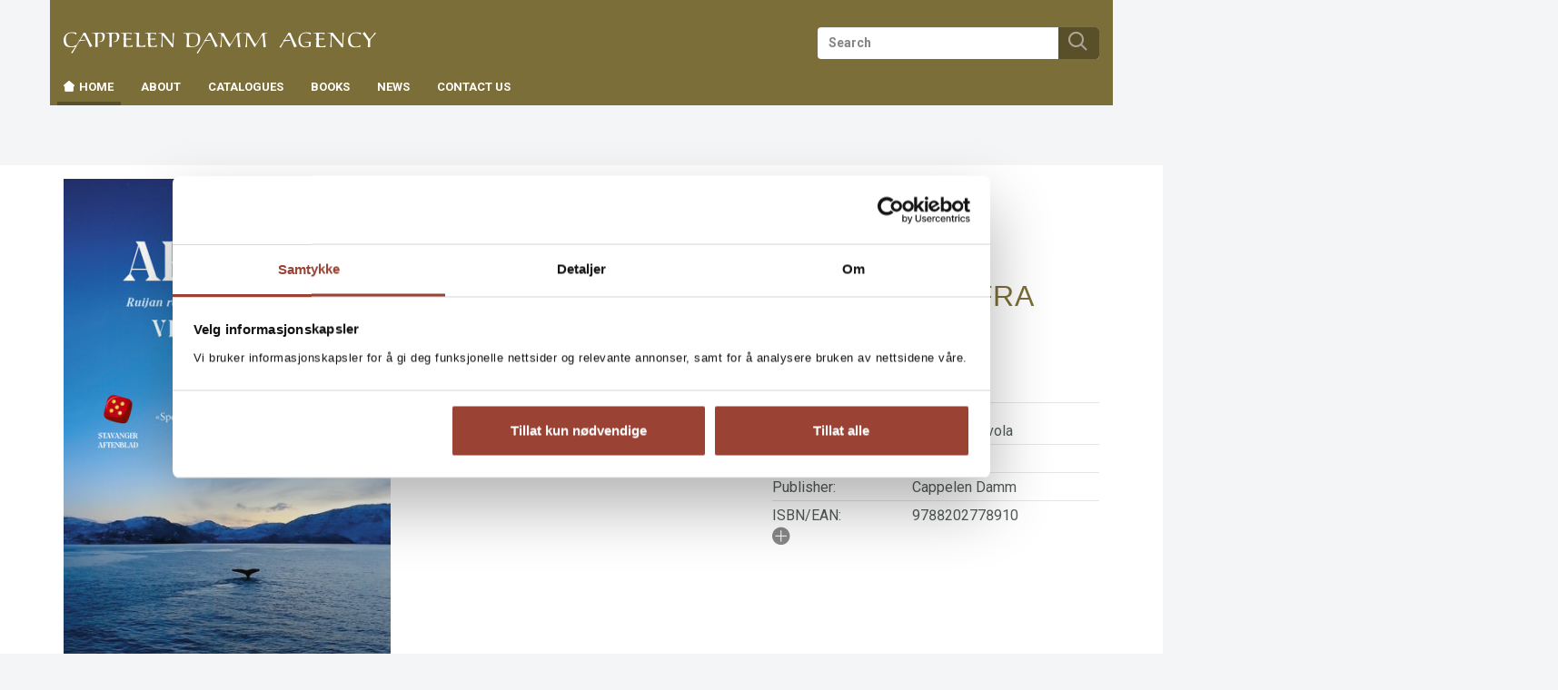

--- FILE ---
content_type: text/html;charset=UTF-8
request_url: https://www.cappelendammagency.no/_vestersand-ingeborg-arvola-9788202778910
body_size: 9723
content:
<!DOCTYPE html>
<html lang="en" class="  wrapper-hero hero-overlay">
<head>
    <meta charset="utf-8"/>
    <meta http-equiv="X-UA-Compatible" content="IE=edge"/>
    <meta name="viewport" content="width=device-width, initial-scale=1, minimum-scale=1, maximum-scale=1">
    <title>
        
    Vestersand av Ingeborg Arvola (Innbundet) | Cappelen Damm Agency</title>
    <meta name="description"
          content="
    Vestersand (Innbundet) av forfatter Ingeborg Arvola. Pris kr 449. Look inside. Se flere bøker fra Ingeborg Arvola."/>
    <meta name="keywords"
          content="cappelen damm agency, Authors, Foreign book rights"/>
    <link rel="stylesheet" href="/agency/css/agency.css"/>
    <script src="/agency/js/jquery.min.js"></script>
    <!--[if lt IE 9]>
    <script src="/agency/js/html5shiv.js"></script>
    <script src="/agency/js/respond.min.js"></script>
    <![endif]-->

    <link rel="apple-touch-icon-precomposed" sizes="76x76" href="/agency/css/elm/apple-touch-icon-76x76.png">
    <link rel="apple-touch-icon-precomposed" sizes="120x120" href="/agency/css/elm/apple-touch-icon-120x120.png">
    <link rel="apple-touch-icon-precomposed" sizes="152x152" href="/agency/css/elm/apple-touch-icon-152x152.png">
    <link rel="apple-touch-icon-precomposed" sizes="180x180" href="/agency/css/elm/apple-touch-icon-180x180.png">
    <link rel="shortcut icon" href="/agency/favicon.ico?bt=1762761496597">
    <script>
        var dataLayer = [];
    </script>
    <!-- Google Tag Manager -->
<script>(function(w,d,s,l,i){w[l]=w[l]||[];w[l].push({'gtm.start':
new Date().getTime(),event:'gtm.js'});var f=d.getElementsByTagName(s)[0],
j=d.createElement(s),dl=l!='dataLayer'?'&l='+l:'';j.async=true;j.src=
'//www.googletagmanager.com/gtm.js?id='+i+dl;f.parentNode.insertBefore(j,f);
})(window,document,'script','dataLayer','GTM-WVNDX9');var gtmOn=true;</script>
<!-- End Google Tag Manager -->

    
<script src="/agency/js/productdetail.js?bt=1762761496597"></script>


<script>
        window.addEventListener('WebComponentsReady', function(e) {
            productDetailRenderPrice('209195');
        });
    </script>
    <link rel="canonical" href="https://www.cappelendammagency.no/_vestersand-ingeborg-arvola-9788202778910">
    <meta property="og:title" content="Vestersand"/>
    <meta property="og:site_name" content="Agency"/>
    <meta property="og:type" content="books.book"/>
    <meta property="book:release_date" content="2024"/>
    <meta property="book:isbn" content="9788202778910"/>
    <meta property="book:author" content="Ingeborg Arvola"/>
    <meta property="og:url" content="https://www.cappelendammagency.no/_vestersand-ingeborg-arvola-9788202778910"/>
    <meta property="og:image" content="https://www.cappelendammagency.no/sek-asset/products/9788202778910.jpg?w=360"/>
    <meta property="og:description" content="Kjøp Vestersand fra Agency What use is shame when he’s in it with me?  The year is 1862.  Brita Caisa is released from prison in Pykeijä.  Heavily pregnant, she trudges through the driving snow, unsure of where to go.  Her boyfriend, Mikko, is still serving time for their scandalous cohabitation. "/>
    <script src="/agency/bower_components/webcomponentsjs/webcomponents-lite.min.js"></script>
    <link rel="import" href="/agency/components/purchase-button.jsp">
    <link rel="import" href="/agency/components/product-promotion-element.jsp">
        <link rel="import" href="/agency/components/product-bonus-element.jsp">
    <link rel="import" href="/agency/components/one-click-dialog.jsp">
    <meta property="fb:pages" content="110274355676597">
    </head>
<body id="mainBody"  class="product-page PRODUCT" itemscope
      itemtype="http://schema.org/WebPage" data-mobile="false">
<div class="background-image"></div>
<div class="background-filter"></div>
<!-- Google Tag Manager (noscript) -->
    <noscript><iframe src="//www.googletagmanager.com/ns.html?id=GTM-WVNDX9"
    height="0" width="0" style="display:none;visibility:hidden"></iframe></noscript>

    <!-- End Google Tag Manager (noscript) -->
<nav class="slide-in-container left">
    <div id="slideInMenu" class="slide-in-menu">
        <div>
            <button type="button" class="navbar-toggle" data-target="#slideInMenu" id="slideOutButton">
                <span class="sr-only">Toggle navigation</span>
                <span class="icon-close"></span>
            </button>
            <div class="logo">
                <a href="/" title=" logo">
                    <span class="icon-klubblogo"></span>
                </a>
            </div>
            <nav>
                <ul class="menu" id="menu1">
                    <li class="ece_frontpage menuIndex active ">
                                        <a href="/agency/" target="_self">
                                            Home<span class="icon-icon-common-small-house"></span>
                                            </a>
                                    </li>
                                <li class=" menuIndex">
                                        <a href="/agency/about/" target="_self">
                                            About<span class="icon-"></span>
                                            </a>
                                    </li>
                                <li class=" menuIndex">
                                        <a href="/agency/catalogues/" target="_self">
                                            Catalogues<span class="icon-"></span>
                                            </a>
                                    </li>
                                <li class=" menuIndex">
                                        <a href="https://www.cappelendammagency.no/agency/search/search.action?" target="_self">
                                            Books<span class="icon-"></span>
                                            </a>
                                    </li>
                                <li class=" menuIndex">
                                        <a href="/agency/news/" target="_self">
                                            News<span class="icon-"></span>
                                            </a>
                                    </li>
                                <li class=" menuIndex">
                                        <a href="/agency/contact/" target="_self">
                                            Contact us<span class="icon-"></span>
                                            </a>
                                    </li>
                                </ul>
            </nav>
        </div>
    </div>
</nav>

<div class="slide-in-container right cart" id="myCart"></div>
<div class="header-filter" id="header-filter" onclick="app.toggleSubMenu(this)"></div><div class="outerWrapper">
    <div class="innerWrapper">
        <header class="header-container">
            <div id="header" class="service-header site-header ">
    <div class="container">
        <div class="row hidden-xs">
                <div class="top-menu-container ">
                    <nav>
            <ul class="nav navbar-nav">
                </ul>
        </nav></div>
            </div>
        <div class="row header-row">
            <div class="toggle-container ">
                <button type="button" class="navbar-toggle" data-toggle="slide" data-target="#slideInMenu" id="slideInButton">
                    <span class="sr-only">Toggle navigation</span>
                    <span class="icon-menu"></span>
                </button>
            </div>
            <div class="header-logo-container">
                <div class="logo">
                    <a href="/" title="Til forsiden">
                        <span class="sr-only">Til forsiden</span>
                        <span class="icon-klubblogo"></span>
                            </a> 
                </div>
            </div>
            <div class="search-container">
                    <div class="searchBox">
    <div id="search" role="search">
       <form id="searchform" method="get" action="/agency/search/search.action">
        <input class="form-control" placeholder="Search" name="query" type="text" id="searchinput" />
        <button class="searchButton" type="submit">
            <span class="icon-common-search"></span>
        </button>
       </form>
</div>
</div>
</div>
            </div>


        </div>
</div>

            

            <div class="menu-header">
        <div class="container">
        <nav id="menu" class="nav-primary navbar navbar-default">
            <div class="main-menu">
                <ul class="sf-menu sf-navbar nav navbar-nav">
                    <li class="main-menu-item active ">
                            <a href="/agency/" >
                                <span class="icon-common-small-house"></span>
                                <span class="menutext">
                                    Home</span>
                            </a>
                            </li>
                        <li class="main-menu-item ">
                            <a href="/agency/about/" >
                                <span class="menutext">
                                    About</span>
                            </a>
                            </li>
                        <li class="main-menu-item ">
                            <a href="/agency/catalogues/" >
                                <span class="menutext">
                                    Catalogues</span>
                            </a>
                            </li>
                        <li class="main-menu-item ">
                            <a href="https://www.cappelendammagency.no/agency/search/search.action?" >
                                <span class="menutext">
                                    Books</span>
                            </a>
                            </li>
                        <li class="main-menu-item ">
                            <a href="/agency/news/" >
                                <span class="menutext">
                                    News</span>
                            </a>
                            </li>
                        <li class="main-menu-item ">
                            <a href="/agency/contact/" >
                                <span class="menutext">
                                    Contact us</span>
                            </a>
                            </li>
                        </ul>
            </div>
        </nav>
    </div>
</div>
</header>

        <main class="main">
            <div class="container">
                        



<script>
var pageType = "PRODUCT";
</script>

    
</div>
<div itemscope itemtype="http://schema.org/Book" class="type Innbundet">
    <div class="product-detail ">
    <div class="container">
    <div class="row">
        <div class="image-column">
            <figure class="productImage" id="product-image">
            <img itemprop="image" class="cover" src="/sek-asset/products/9788202778910.jpg?w=218" alt="Vestersand av Ingeborg Arvola (Innbundet)" title="Vestersand av Ingeborg Arvola (Innbundet)"
                 srcset="
                 /sek-asset/products/9788202778910.jpg?w=218 218w,
                 /sek-asset/products/9788202778910.jpg?w=220 220w,
                 /sek-asset/products/9788202778910.jpg?w=293 293w,
                 /sek-asset/products/9788202778910.jpg?w=360 360w,
                 /sek-asset/products/9788202778910.jpg?w=436 436w,
                 /sek-asset/products/9788202778910.jpg?w=872 872w"
                 sizes="(min-width: 1200px) 360px,(min-width: 992px) 293px,(min-width: 768px) 220px, 100vw"
                width=""/>
            <div class="productBombContainer"></div>
            </figure>
            <div class="image-additions">
            <a class="downloadImage thumbnail" rel="gallery" href="/sek-asset/products/9788202778910.jpg?w=960" target="_blank" title="Vestersand av Ingeborg Arvola (Innbundet)">
                <span class="icon-common-search"></span>
              </a>
            <div class="look-inside">
                    <a class="iframe" target="_blank" href="https://issuu.com/cappelendamm/docs/issuu_vestersand?e=1" id="issuu">
                        <span class="icon-preview-circle"></span><span class="text">Look inside</span>
                    </a>
                </div>
            </div>
        <div class="clear"></div>



</div>
        <div class="main-column">
            <div class="product-name-info">
                <h1 itemprop="name" class="product-title">
        Vestersand&nbsp;<span>(Innbundet)</span></h1>

    <h2 itemprop="alternativeHeadline" class="product-subtitle">Ruijan rannalla – Sanger fra ishavet</h2><h2 class="series-name">
           <span>Series: </span><a href="/serie/Ruijan%20rannalla%20-%20Sanger%20fra%20ishavet">Ruijan rannalla - Sanger fra ishavet</a>&nbsp;2</h2>
      <h3 class="hide sr-only">Author:</h3>
   <p class="author">
     Ingeborg Arvola</p>
   
 </div>
            <div class="row">
                <product-bonus-element id="product-bonus-element209195"></product-bonus-element>
            </div>
            <div class="row purchase-row">
                <div class="col-sm-6">
                    <div style="display: none;">
        <script type="text/javascript">
            $(document).ready(function () {
                $('a.request-evaluation-link').click(function () {
                    var callback = function (authenticated, available) {
                        if (authenticated) {
                            if (available) {
                                location.href = $('a.request-evaluation-link').attr('href');
                            } else {
                                fancyAlert('Ikke tilgjengelig', 'Læremidler sendes kun til lærere/ansatte som er registrert ved det skoleslaget læremidlene er laget for.');
                            }
                        } else {
                            fancyConfirm('Logg inn på cdu.no', 'For å be om vurderingseksemplar må du være registrert og innlogget.', function(ret) {
                                if (ret) {
                                    location.href = $('a.request-evaluation-link').attr('href');
                                }
                            });
                        }
                    };
                    
                        checkIfAvailable('/rest/evaluation-request/is-product-available', '209195', callback);
                    
                    return false;
                });
            });

            function checkIfAvailable(restPath, id, callback) {
                $.ajax({
                    type : 'POST',
                    url: contextPath + restPath,
                    data: "id=" + id,
                    success: function (result) {
                        var authenticated = result.authenticated;
                        var available = result.available;
                        callback(authenticated, available);
                    },
                    error: function (xhr, textStatus, error) {
                        console.log("Not able to figure out if user is logged in: " + textStatus + " " + error);
                        callback(false, false);
                    }
                });
            }
        </script>
    </div>

<div class="clear"></div>
                </div>
                <div class="col-sm-6">
                        <div class="product-fact-box list " itemscope itemtype="http://schema.org/Book" >
                            <div class="inner-box">
            <table class="metainfo table table-condensed">

                <tr class="md_norwegianTitle">
                        <td class="meta">Norwegian title:</td>
                        <td >
                        <span >Vestersand</span>
							   </td>
                    </tr>
                <tr class="md_norwegianSubtitle">
                        <td class="meta">Norwegian subtitle:</td>
                        <td >
                        <span >Ruijan rannalla – Sanger fra ishavet</span>
							   </td>
                    </tr>
                <tr class="md_role_for">
                        <td class="meta">Author:</td>
                        <td >
                        <a itemprop="author" href="/forfattere/Ingeborg%20Arvola-scid:120">Ingeborg Arvola</a>
							   </td>
                    </tr>
                <tr class="md_binding">
                        <td class="meta">Binding:</td>
                        <td >
                        <span itemprop="bookFormat">Innbundet</span>
							   </td>
                    </tr>
                <tr class="md_publication_year">
                        <td class="meta">Year:</td>
                        <td >
                        <a  href="/agency/search/search.action?publicationYear=2024">2024</a>
							   <meta itemProp="datePublished" content="2024"/>
                        </td>
                    </tr>
                <tr class="md_pages">
                        <td class="meta">Pages:</td>
                        <td >
                        <span itemprop="numberOfPages">528</span>
							   </td>
                    </tr>
                <tr class="md_publisher">
                        <td class="meta">Publisher:</td>
                        <td >
                        <a itemprop="publisher" href="/agency/search/search.action?publisher=Cappelen+Damm">Cappelen Damm</a>
							   </td>
                    </tr>
                <tr class="md_language">
                        <td class="meta">Språk:</td>
                        <td >
                        <a  href="/agency/search/search.action?language=Bokm%C3%A5l">Bokmål</a>
							   <meta itemProp="inLanguage" content="nob"/>
                        </td>
                    </tr>
                <tr class="md_series">
                        <td class="meta">Series:</td>
                        <td >
                        <a itemprop="isPartOf" href="/serie/Ruijan%20rannalla%20-%20Sanger%20fra%20ishavet">Ruijan rannalla - Sanger fra ishavet</a>
							   </td>
                    </tr>
                <tr class="md_series_no">
                        <td class="meta">Serienummer:</td>
                        <td >
                        <span itemprop="position">2</span>
							   </td>
                    </tr>
                <tr class="md_ean">
                        <td class="meta">ISBN/EAN:</td>
                        <td >
                        <span itemprop="isbn">9788202778910</span>
							   </td>
                    </tr>
                </table>   
    </div></div>
                        <button class="sign rotate180 expand-meta">
                            <span class="icon-pluss-circle"></span>
                            <span class="icon-minus-circle"></span>
                        </button>
                    </div>
                </div>
        </div>
    </div>
    </div>
</div>
<div class="clear"></div>
<div class="product-bottom">
    <div class="container">
        <div class="row">
            <div class="clear"></div>
<div id="scroll" class="product-tabs product-text default" role="tabpanel">
    <ul class="nav nav-tabs">
        <li role="presentation" class="active"><a class="scroll" href="#omtale-209195" role='tab' data-toggle='tab'><span
                    class="glyphicon glyphicon-arrow-down"></span> Overview</a></li>
        <li role="presentation"><a href="#anmeldelser-209195" role='tab' data-toggle='tab'><span
                    class="glyphicon glyphicon-arrow-down"></span> Reviews</a></li>
        <li role="presentation"><a href="#forfattere-209195" role='tab' data-toggle='tab'><span
                    class="glyphicon glyphicon-arrow-down"></span> Author</a></li>
        <li role="presentation"><a href="#foreignrights-209195" role='tab' data-toggle='tab'><span
                    class="glyphicon glyphicon-arrow-down"></span> Foreign rights</a></li>
		<li role="presentation"><a href="#series-209195" role='tab' data-toggle='tab'><span class="glyphicon glyphicon-arrow-down"></span>
               Books in series</a></li>
        </ul>

    <div class="tab-content">
        <div id="omtale-209195" role='tabpanel'
             class="tab-pane   active" >

            <div class="column-left grid_10 alpha tabsMainColumn">
                <div class="product-text-container">
                    <h5>Overview<cite>
                        Vestersand</cite></h5>

                    <div class="text-container">

                    <span itemProp="description">
                          <p><em>What use is shame when he&rsquo;s in it with me?</em><em> </em></p>
<p>The year is 1862. Brita Caisa is released from prison in Pykeij&auml;. Heavily pregnant, she trudges through the driving snow, unsure of where to go. Her boyfriend, Mikko, is still serving time for their <em>scandalous cohabitation</em>. He still doesn&rsquo;t know that Brita Caisa is carrying their child. She dreams of a <em>t&oslash;mmerpirtti</em>, a<em> </em>log cabin, where she, Mikko and their children can live as a family, but there will be many obstacles on the road to making this home a reality.</p>
<p><em>Vestersand</em>, the second book in the series <em>Ruijan Rannalla &ndash; Songs from the Arctic Ocean</em>, takes us to Neiden and Pykeij&auml;, to whaling and log-cabin building, to snow and saunas, to fatal jealousy and deep love. It is an epic and dramatic tale from a unique environment that is rarely described in other literature &ndash; the surprisingly diverse Northern Norway of the nineteenth century, where S&aacute;mi, Kvens and Norwegians lived side by side with their languages and customs.</p>
<p>REVIEWS</p>
<p><strong>A lush place between [Garc&iacute;a] M&aacute;rquez and Sandemo</strong><br>&laquo;Many had a great reading experience with the first book, and they won&rsquo;t be disappointed with this one. [&hellip;] wonderful descriptions of nature, the labour and the community of the every day, descriptions which elevate the story, make it bigger than itself.&raquo;<br>Adresseavisen, five/six stars</p>
<p>&laquo;<em>Vestersand</em> will thrill both old and new readers.&raquo;<br>Stavanger Aftenblad, five/six stars</p>
<p>&laquo;&hellip; captivating from the first page. [&hellip;] the language is so visual that I&rsquo;m left with images in my head, as if I&rsquo;ve seen a documentary.&raquo;<br>V&aring;rt Land</p>
<p><strong>Piping hot by the Arctic Ocean</strong><br>&laquo;Arvola exercises her literary abilities in subtle, beautiful descriptions of the strenuous working life, of the everyday life, peppered with fierce bursts of passion. [&hellip;] There is a lot of cultural history to enjoy here.&raquo; <br>Dagsavisen</p>
<p>&laquo;Thumbs up to an author who describes people in our near past who deserves literature&rsquo;s spotlight.&raquo;<br>NRK</p></span>

                    <p><a class="scroll" href="#wrapper"><span class="glyphicon glyphicon-arrow-up"></span> To the top</a></p>

                    </div>
                </div>
            </div>
            <div class="column-right grid_6 omega tabsSideColumn">
                <product-promotion-element id="product-promotion-element209195"></product-promotion-element>
    <div class="element editionList sameAuthorProducts">
  <div class="inner-box">
  <h2>More books by Ingeborg Arvola:</h2>
  <ul class="box-row">
    <li class="box-col-h-1 box-inner element productElement">
        <article class="productElement ">
            <div class="row">
            <div class="col-xs-8 col-xs-push-4 first">
                        <header>
        <h3 class="productTitle">
            <a href="/_kniven-i-ilden-ingeborg-arvola-9788202762742" title=" The Knife in the Fire">
                     The Knife in the Fire</a>
        </h3>
        <p class="productSubTitle">Ruijan rannalla - Sanger fra ishavet</p>
        <p class="productAuthors">
            Ruijan rannalla - Sanger fra ishavet /
            Ingeborg Arvola</p>
    </header><div class="binding">
                Innbundet</div></div>
                    <div class="col-xs-4 col-xs-pull-8 second">
                        <a href="/_kniven-i-ilden-ingeborg-arvola-9788202762742" title=" The Knife in the Fire" class="cover-link">
    <figure class="productImage">
        <img class="img-responsive" src="/sek-asset/products/9788202762742.jpg?w=220" title=" The Knife in the Fire" alt="Kniven i ilden av Ingeborg Arvola (Innbundet)"/>
        </figure>
    </a></div>
                </div>
        </article>
</li>
    <li class="box-col-h-1 box-inner element productElement">
        <article class="productElement ">
            <div class="row">
            <div class="col-xs-8 col-xs-push-4 first">
                        <header>
        <h3 class="productTitle">
            <a href="/_ulvespor-ingeborg-arvola-9788202876104" title=" Wolf Tracks">
                     Wolf Tracks</a>
        </h3>
        <p class="productSubTitle"></p>
        <p class="productAuthors">
            Ruijan rannalla - Sanger fra ishavet /
            Ingeborg Arvola</p>
    </header><div class="binding">
                Innbundet</div></div>
                    <div class="col-xs-4 col-xs-pull-8 second">
                        <a href="/_ulvespor-ingeborg-arvola-9788202876104" title=" Wolf Tracks" class="cover-link">
    <figure class="productImage">
        <img class="img-responsive" src="/sek-asset/products/9788202876104.jpg?w=220" title=" Wolf Tracks" alt="Ulvespor av Ingeborg Arvola (Innbundet)"/>
        </figure>
    </a></div>
                </div>
        </article>
</li>
    <li class="box-col-h-1 box-inner element productElement">
        <article class="productElement ">
            <div class="row">
            <div class="col-xs-8 col-xs-push-4 first">
                        <header>
        <h3 class="productTitle">
            <a href="/_buffy-by-er-stemningsfull-ingeborg-arvola-9788202797690" title=" Buffy By Gets in the Christmas Spirit">
                     Buffy By Gets in the Christmas Spirit</a>
        </h3>
        <p class="productSubTitle">Et julespill</p>
        <p class="productAuthors">
            Buffy By /
            Ingeborg Arvola</p>
    </header><div class="binding">
                Innbundet</div></div>
                    <div class="col-xs-4 col-xs-pull-8 second">
                        <a href="/_buffy-by-er-stemningsfull-ingeborg-arvola-9788202797690" title=" Buffy By Gets in the Christmas Spirit" class="cover-link">
    <figure class="productImage">
        <img class="img-responsive" src="/sek-asset/products/9788202797690.jpg?w=220" title=" Buffy By Gets in the Christmas Spirit" alt="Buffy By er stemningsfull av Ingeborg Arvola (Innbundet)"/>
        </figure>
    </a></div>
                </div>
        </article>
</li>
    </ul>
  </div>
</div><div id="item_page_right_side"></div></div>

        </div>

        <div id="anmeldelser-209195" role='tabpanel' class="tab-pane">
            <div class="column-left grid_10 alpha tabsMainColumn">
            <div class="product-text-container">
                    <h5>Reviews<cite>
                        Vestersand</cite></h5>

                    <div class="text-container">
        <span itemProp="review">
        <div class='review'><h4>Forbudt kjærlighet 17.09.2024</h4><p>«<em>Vestersand</em> vil nok glede både gamle og nye lesere.»</p><div class="dice dice_5">&nbsp;</div><span class="source">Sigmund Jensen, Stavanger Aftenblad</span></div><div class='review'><h4>En frodig sted mellom Márquez og Sandemo 20.08.2024</h4><p>«Mange hadde store leseropplevelser med forgjengeren, de blir neppe skuffet over denne.»</p>
<p>«... flotte skildringer av naturen, arbeidet og fellesskapet i dagliglivet, skildringer som løfter fortellingen, gjør den større enn seg<br>selv.»</p>
<p>«... spenningen holder seg uansett, så vi allerede gleder oss til bind tre.»</p><div class="dice dice_5">&nbsp;</div><span class="source">Ole Jacob  Hoel, Adresseavisen</span></div><div class='review'><h4>Bokomtale 27.01.2025</h4><p>«Boka er godt skrevet. En virkelighetsnær og god bok som jeg anbefaler folk å lese.»</p><span class="source">Arne Hauge, Ruijan Kaiku</span></div><div class='review'><h4>Ingeborg Arvolas bok "Vestersand": Har gitt meg mye 17.11.2024</h4><p>«Boka er godt skrevet.»</p>
<p>«Det er en virkelighetsnær og god bok»</p><span class="source">Alf Salangi, Sør-Varanger Avis</span></div><div class='review'><h4>Mellom tro og overtro 23.08.2024</h4><p>«Spenningsfylt og tettpakket»</p>
<p>«... fengsler fra første side»</p>
<p>«... språket er så visuelt at jeg sitter igjen med bilder som om jeg har sett en dokumentarfilm.»</p><span class="source">Sigrid Elise Strømmen, Vårt Land</span></div><div class='review'><h4>Dampende hett ved ishavet 22.08.2024</h4><p>«Arvola utøver sine litterære evner i lavmælte, fine skildringer av strevsomt arbeidsliv, og hverdagsliv, spritet opp med voldsomme blaff av lidenskap»</p>
<p>«Det er mye kulturhistorie å glede seg over»</p>
<p>«... prises for sin underholdningsverdi»</p>
<p>«Avslutningen skal ikke røpes her, men den inneholder spenning nok til at forventningen kan holdes ved like til den avsluttende delen av trilogien er i boks.»</p><span class="source">Turid Larsen, Dagsavisen</span></div><div class='review'><p>«Jeg løfter tommelen for en forfatter som beskriver mennesker i vår nære fortid som fortjener litteraturens rampelys.»</p><span class="source">Anne Cathrine Straume, NRK</span></div><p><a class="scroll" href="#wrapper"><span class="glyphicon glyphicon-arrow-up"></span> To the top</a></p>
        </span>
                    </div>
                </div>
            </div>
        </div>
        <div id="intervju-209195" role='tabpanel' class="tab-pane">
            </div>
        <div id="utdrag-209195" role='tabpanel' class="tab-pane">
            </div>
        <div id="forfattere-209195" role='tabpanel' class="tab-pane">
            <div class="column-left grid_10 alpha tabsMainColumn">
                <div class="product-text-container">
                    <div class="authorText">
                                    <h5>Author&nbsp;Ingeborg Arvola</h5>
                                    <div class="text-container">
                                        <p><strong>Ingeborg Arvola</strong> (b. 1974) grew up in Pasvikdalen and Troms&oslash; in the far north of Norway. She made her debut with the novel Korellhuset, published in 1999. She has since written a number of novels for children and adults. She has received the Cappelen Prize in 2004 and Havmannprisen in 2008. In 2019 she was awarded The Ministry of Culture Prize for Children&acute;s Books for her novel <em>Buffy By is Talented</em>, a book she was also nominated to the Brage Prize for.</p>
<p>In 2022 <em>The Knife in the Fire,</em> the first book in her trilogy <em>Songs from the Arctic Ocean</em>, was published to great acclaim. It was awarded Best Fiction at the Brage Prize 2022, and was nominated to a number of Norway&rsquo;s other most prestigious literary awards, such as the Critics Award and the Bookseller Award. It is also nominated to the Nordic Council Literature Prize 2023.</p><p><a class="scroll" href="#wrapper"><span class="glyphicon glyphicon-arrow-up"></span>
                                                To the top</a></p>
                                        </div>
                                </div>
                            <div class="clear"></div>
                </div>
                </div>
            </div>
        <div id="series-209195" role='tabpanel' class="tab-pane">
	            
	            <div class="product-text-container">
	                <h5 data-onclick="app.loadmenu()">Bøker i serien</h5>
	
	                <div class="text-container">
	                    <div id="searchMenu">
                            <div class="loader">
                            </div>
	
	                    </div>
	                    <div id="searchMenuText"></div>
	                </div>
	            </div>
	        </div>
	    <div id="foreignrights-209195" role='tabpanel' class="tab-pane">
			 <div class="column-left grid_10 alpha tabsMainColumn">
                <div class="product-text-container">
                    <h5> Foreign rights</h5>
                    <div class="text-container">
                        <table class="table"><tbody><tr><td>Croatia</td></tr><tr><td>Denmark</td></tr><tr><td>Estonia</td></tr><tr><td>Faroe Islands</td></tr><tr><td>Finland</td></tr><tr><td>France</td></tr><tr><td>Germany</td></tr><tr><td>Netherlands</td></tr></tbody></table><p><a class="scroll" href="#wrapper"><span class="glyphicon glyphicon-arrow-up"></span> To the top</a></p>
                        </div>
                </div>
             </div>
        </div>
		<div id="package-products-209195" role='tabpanel' class="tab-pane">
            </div>
        </div>
</div>
</div>
    </div>
</div>

<div class="clear"></div></div>

    <div>

</div>
                </main>
        <footer id="footer">

    <nav class="navigation-footer">
        <div class="container">
            <div class="row">
                <div class="col-sm-4 col-xs-12">
                    <div class="logo">
                        <a href="/" title=" logo">
                            <span class="icon-klubblogo-alt"></span>
                        </a>
                    </div>
                    <div class="social">
                            <ul>
                                <li>
                                                <a class="facebook" title="Facebook" href="https://www.facebook.com/cappelendammagency/" target="_self">
                                                    <span class="icon facebook"></span>
                                                    <span class="sr-only">Facebook</span>
                                                </a>
                                            </li>
                                        <li>
                                                <a class="instagram" title="Instagram" href="https://www.instagram.com/cappelendamm/" target="_self">
                                                    <span class="icon instagram"></span>
                                                    <span class="sr-only">Instagram</span>
                                                </a>
                                            </li>
                                        </ul>
                            <div class="clear"></div>
                        </div>
                    </div>
                <div class="col-sm-3 col-md-2">
                        <h2>Agency</h2>
                        <ul>
                                <li><a href="/agency/about/">About</a></li>
                                        <li><a href="/agency/contact/">Contact</a></li>
                                        <li><a href="/agency/about/article203035.ece">Cookies</a></li>
                                        <li><a href="http://norla.no" target=&#034;_blank&#034; >Grants</a></li>
                                        </ul>
                        </div>
                <div class="col-sm-3 col-md-2">
                        <h2>Catalogues</h2>
                        <ul>
                                <li><a href="/agency/catalogues/">All Catalogues</a></li>
                                        </ul>
                        </div>
                <div class="col-sm-3 col-md-2">
                        <h2>Cappelen Damm</h2>
                        <ul>
                                <li><a href="https://www.cappelendamm.no" target=&#034;_blank&#034; >Cappelen Damm</a></li>
                                        <li><a href="https://cappelendamm.no/om-cappelen-damm/about-cappelen-damm" target=&#034;_blank&#034; >Information in English</a></li>
                                        <li><a href="https://www.boktips.no" target=&#034;_blank&#034; >Boktips</a></li>
                                        <li><a href="https://www.storytel.no" target=&#034;_blank&#034; >Storytel</a></li>
                                        <li><a href="http://www.flammeforlag.no" target=&#034;_blank&#034; >Flamme Forlag</a></li>
                                        </ul>
                        </div>
                </div>
        </div>

    </nav>
    <div class="copyright-footer" role="contentinfo" id="copyright">
        <div class="container">
            <div class="row">
                <div class="col-xs-12">
                    <div class="logo">
                        <a href="https://www.cappelendamm.no" title="cappelendamm logo">
                            <span class="icon-klubblogo2"></span>
                        </a>
                    </div>
                </div>
            </div>
            <div class="row">
                <div class="col-xs-12">
                    <div class="vcard">
                      <p>Agency | Postal address: Postboks 1900 Sentrum, 0055 Oslo | Visiting address: Stortingsgata 28, 0161 Oslo | Tel.&nbsp;: +47 21 61 65 00<br />
&copy;&nbsp;<a href="https://www.cappelendamm.no">Cappelen Damm AS</a>&nbsp;- <a href="https://agency.cappelendamm.no/agency/about/article.action?contentId=81814">Rights and regulations</a></p>
</div>
                </div>
            </div>
        </div>
    </div>
</footer>
</div>
</div>
<div id="loader" style="display:none">
    <div class="loader">
    </div>
    order-summary.pleaseWait</div>
<div style="display:none" id="productpricelistrebate" data-text="<div class='container-promotionprice'><span class='pricetext'>Nettpris</span><span class='promotionprice'>{{promotionprice}}</span><span class='listprice'>{{listprice}}</span></div>"></div>
<div style="display:none" id="productpricelistnorebate" data-text="<div class='container-fullprice'><span class='pricetext'>Nettpris</span><span class='fullprice'>{{price}}</span></div>"></div>
<script>
function isIE () {
    var myNav = navigator.userAgent.toLowerCase();
    return (myNav.indexOf('msie') != -1) ? parseInt(myNav.split('msie')[1]) : false;
  }
function isSafari() {
    return navigator.vendor && navigator.vendor.indexOf('Apple') > -1 &&
        navigator.userAgent && !navigator.userAgent.match('CriOS');
}

function canUsePolymer() {
    if (isIE()) {       
        return !((isIE() && isIE () < 10));
    }
    var result = /AppleWebKit\/([\d.]+)/.exec(navigator.userAgent);
    if (result && result.length == 2) {
       var ver = parseFloat(result[1]);
       return ver > 534.30; 
    }
    return true;
}
</script>
<script src="/agency/js/head.load.min.js"></script>
<script>
    var contextPath = "/agency";
    head.js(
            "/agency/js/bokhandel.min.js?bt=1762761496597",
            
            function () {
                /*runFunctions();*/
                
     if (!canUsePolymer()) {
        productDetailRenderPrice('209195');
     }
     $('#carousel_cover').flexslider({
        animation: "slide",
        controlNav: false,
        animationLoop: false,
        slideshow: false,
        itemWidth: 40,
        itemMargin: 5,
        asNavFor: '#slider_cover'
      });

      $('#slider_cover').flexslider({
        animation: "slide",
        controlNav: false,
        animationLoop: false,
        slideshow: false,
        sync: "#carousel_cover"
      });



	            var executed = false;
	            app.loadmenu = function() {
	                if (!executed) {
	                    executed = true;
	                    app.loadSearchMenu(contextPath + "/search/search-series-ajax.action?series=Ruijan rannalla - Sanger fra ishavet", false, $('#searchMenu'), 'search-series', false);
	                }
	            }
	
	            $(document).on('shown.bs.tab', function (e) {
	                if ($('a[href="#series-209195"]').attr('aria-expanded')) {
	                    app.loadmenu();
	                }
	            });
	            

            });
</script>
<div id="fancyAlert" class="modal" tabindex="-1" role="dialog" aria-labelledby="myModalAlertLabel" aria-hidden="true" data-backdrop="static">
  <div class="modal-dialog modal-md" role="document">
    <div class="modal-content">
      <div class="modal-header">
        <button type="button" class="close" data-dismiss="modal"><span aria-hidden="true">&times;</span><span class="sr-only">Lukk</span></button>
        <h1 class="modal-title" id="myModalAlertLabel"></h1>
      </div>
      <div class="modal-body">
      </div>
      <div class="modal-footer">
        <button type="button" class="btn btn-link" data-dismiss="modal">Lukk</button>
      </div>
    </div>
  </div>
</div>
<div id="fancyConfirm" class="modal" tabindex="-1" role="dialog" aria-labelledby="myModalConfirmLabel" aria-hidden="true">
  <div class="modal-dialog modal-md" role="document">
    <div class="modal-content">
      <div class="modal-header">
        <button type="button" class="close" data-dismiss="modal"><span aria-hidden="true">&times;</span><span class="sr-only">Lukk</span></button>
        <h1 class="modal-title" id="myModalConfirmLabel"></h1>
      </div>
      <div class="modal-body">
      </div>
      <div class="modal-footer">
        <button type="button" class="btn btn-link" data-dismiss="modal">Avbryt</button>
        <button type="button" class="btn btn-primary btn-default btn-ok">Ok</button>
      </div>
    </div>
  </div>
</div></body>
</html>


--- FILE ---
content_type: text/html;charset=UTF-8
request_url: https://www.cappelendammagency.no/agency/components/purchase-button.jsp
body_size: 1162
content:
<link rel="import" href="/agency/bower_components/polymer/polymer.html">


<dom-module id='purchase-button'>
    <template>
        <template is="dom-if" if="{{showButton(data)}}">
            <form action="{{getActionUrl(data)}}" method="POST">
                <input type="hidden" name="digitalLogin" value="true">
                <input type="hidden" name="id" value="{{data.price.productId}}">
                <template is="dom-if" if="{{!isDigital(data)}}">
                <input class="amount" name="quantity" type="number" value="1" onclick="selectTextOnElement(this)"/>
                </template>
                <template is="dom-if" if="{{isFormToBeSubmitted(data)}}">
                    <template is="dom-if" if="{{isAjaxAddToCart(data)}}">
	                    <button type="button" on-click="addProductToCart" class$="{{getButtonClass(data)}}">
	                        <span class="icon icon-common-add-to-cart"></span><span class="text-buy">{{getButtonText(data)}}</span>
	                    </button>
                    </template>
                    <template is="dom-if" if="{{!isAjaxAddToCart(data)}}">
                        <button type="submit" class$="{{getButtonClass(data)}}">
                            <span class="icon icon-common-add-to-cart"></span><span class="text-buy">{{getButtonText(data)}}</span>
                        </button>
                    </template>
                </template>
                <template is="dom-if" if="{{!isFormToBeSubmitted(data)}}">
                    <button type="button" onclick="showOneClickDialog()" class$="{{getButtonClass(data)}}">
                        <span class="icon icon-common-add-to-cart"></span><span class="text-buy">{{getButtonText(data)}}</span>
                    </button>
                </template>

                <template is="dom-if" if="{{showCardDetails(data)}}">
                    <input type="hidden" name="creditCardId" value="{{data.defaultCreditCard.creditCardId}}">
                    <div class="inner-box alert alert-info">
                        <p>
                            product-metadata.product-detail.oneclick.header&nbsp;<span>{{data.defaultCreditCard.lastDigits}}</span>.
                            <template is="dom-if" if="{{isDefaultCardExpired(data)}}">
                                <span class="errorMessage">product-metadata.product-detail.oneclick.expired</span>
                            </template>
                        </p>
                        <p><a class="alert-link" href="javascript:{}" onclick="showOneClickDialog()">product-metadata.product-detail.oneclick.link</a></p>
                    </div>
                </template>
            </form>
        </template>
    </template>
</dom-module>

<script>
    Polymer({
        is: "purchase-button",
        showButton: function (data) {
            return (data.price.productDeclinedByPromotionAndHasRemainingQuantity || data.price.validPriceFound)
                    && data.purchaseAllowedInWebPublication
                    && data.price.availableForSale
                    && !data.price.openAccessUrl;
        },
        showCardDetails: function (data) {
            return data.price.oneClick && data.defaultCardAvailable;
        },
        addProductToCart: function (event) {
            addToCartWithProductAndAmount(event.model.data.price.productId, event.model.data.price, event.srcElement);
        },
        getActionUrl: function (data) {
            if (data.price.oneClick && !data.price.companyUser && !data.price.cdu && data.price.addressRegistered) {
                return data.price.actionUrl;
            }

            var addToCartUrl = 'add-to-cart.action';
            if (pageType == 'MAINBOOK') {
                addToCartUrl = 'add-main-book-to-cart.action';
            }
            return contextPath + '/cart/' + addToCartUrl;
        },
        isFormToBeSubmitted: function (data) {
            var validCard = data.defaultCardAvailable && !data.defaultCreditCard.expired;
            var ret = !data.price.oneClick || !data.price.userLoggedIn || validCard || data.price.companyUser || data.price.cdu || data.price.free || !data.price.addressRegistered;
            return ret;
        },
        isAjaxAddToCart: function(data) {
            return !data.price.oneClick;
        },
        isDefaultCardExpired: function (data) {
            if (!data.defaultCardAvailable) {
                return false;
            }
            return data.defaultCreditCard.expired;
        },
        getButtonText: function (data) {
            if (data.price.oneClick
                    && data.price.userLoggedIn
                    && data.defaultCardAvailable) {
                return 'Kjøp med ett klikk';
            }
            return 'Legg i kurv';
        },
        isDigital: function (data) {
            return data.price.oneClick;
        },
        getButtonClass: function (data) {
            if (data.price.oneClick
                    && data.price.userLoggedIn
                    && data.defaultCardAvailable) {
                return 'order btn one-click';
            }
            return 'order btn';
        },
        properties: {
            data: Object
        }
    });
</script>

